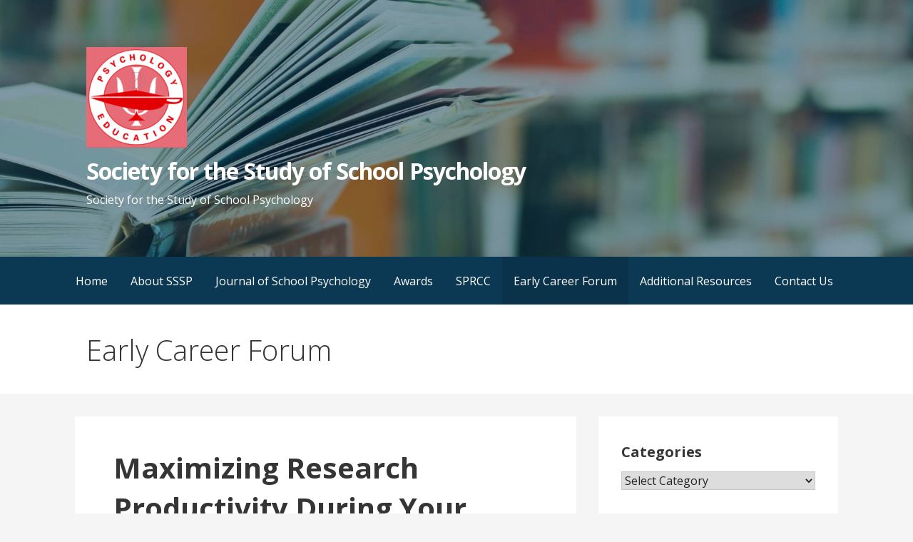

--- FILE ---
content_type: text/html; charset=UTF-8
request_url: https://www.sssp-research.org/maximizing-research-productivity-during-your-first-year-in-academia/
body_size: 11561
content:
<!DOCTYPE html>

<html lang="en">

<head>

	<meta charset="UTF-8">

	<meta name="viewport" content="width=device-width, initial-scale=1">

	<link rel="profile" href="http://gmpg.org/xfn/11">

	<link rel="pingback" href="https://www.sssp-research.org/xmlrpc.php">

	<title>Maximizing Research Productivity During Your First Year in Academia &#8211; Society for the Study of School Psychology</title>
<meta name='robots' content='max-image-preview:large' />
<link rel='dns-prefetch' href='//fonts.googleapis.com' />
<link rel="alternate" type="application/rss+xml" title="Society for the Study of School Psychology &raquo; Feed" href="https://www.sssp-research.org/feed/" />
<link rel="alternate" type="application/rss+xml" title="Society for the Study of School Psychology &raquo; Comments Feed" href="https://www.sssp-research.org/comments/feed/" />
<link rel="alternate" type="application/rss+xml" title="Society for the Study of School Psychology &raquo; Maximizing Research Productivity During Your First Year in Academia Comments Feed" href="https://www.sssp-research.org/maximizing-research-productivity-during-your-first-year-in-academia/feed/" />
<script type="text/javascript">
window._wpemojiSettings = {"baseUrl":"https:\/\/s.w.org\/images\/core\/emoji\/14.0.0\/72x72\/","ext":".png","svgUrl":"https:\/\/s.w.org\/images\/core\/emoji\/14.0.0\/svg\/","svgExt":".svg","source":{"concatemoji":"https:\/\/www.sssp-research.org\/wp-includes\/js\/wp-emoji-release.min.js?ver=6.2.8"}};
/*! This file is auto-generated */
!function(e,a,t){var n,r,o,i=a.createElement("canvas"),p=i.getContext&&i.getContext("2d");function s(e,t){p.clearRect(0,0,i.width,i.height),p.fillText(e,0,0);e=i.toDataURL();return p.clearRect(0,0,i.width,i.height),p.fillText(t,0,0),e===i.toDataURL()}function c(e){var t=a.createElement("script");t.src=e,t.defer=t.type="text/javascript",a.getElementsByTagName("head")[0].appendChild(t)}for(o=Array("flag","emoji"),t.supports={everything:!0,everythingExceptFlag:!0},r=0;r<o.length;r++)t.supports[o[r]]=function(e){if(p&&p.fillText)switch(p.textBaseline="top",p.font="600 32px Arial",e){case"flag":return s("\ud83c\udff3\ufe0f\u200d\u26a7\ufe0f","\ud83c\udff3\ufe0f\u200b\u26a7\ufe0f")?!1:!s("\ud83c\uddfa\ud83c\uddf3","\ud83c\uddfa\u200b\ud83c\uddf3")&&!s("\ud83c\udff4\udb40\udc67\udb40\udc62\udb40\udc65\udb40\udc6e\udb40\udc67\udb40\udc7f","\ud83c\udff4\u200b\udb40\udc67\u200b\udb40\udc62\u200b\udb40\udc65\u200b\udb40\udc6e\u200b\udb40\udc67\u200b\udb40\udc7f");case"emoji":return!s("\ud83e\udef1\ud83c\udffb\u200d\ud83e\udef2\ud83c\udfff","\ud83e\udef1\ud83c\udffb\u200b\ud83e\udef2\ud83c\udfff")}return!1}(o[r]),t.supports.everything=t.supports.everything&&t.supports[o[r]],"flag"!==o[r]&&(t.supports.everythingExceptFlag=t.supports.everythingExceptFlag&&t.supports[o[r]]);t.supports.everythingExceptFlag=t.supports.everythingExceptFlag&&!t.supports.flag,t.DOMReady=!1,t.readyCallback=function(){t.DOMReady=!0},t.supports.everything||(n=function(){t.readyCallback()},a.addEventListener?(a.addEventListener("DOMContentLoaded",n,!1),e.addEventListener("load",n,!1)):(e.attachEvent("onload",n),a.attachEvent("onreadystatechange",function(){"complete"===a.readyState&&t.readyCallback()})),(e=t.source||{}).concatemoji?c(e.concatemoji):e.wpemoji&&e.twemoji&&(c(e.twemoji),c(e.wpemoji)))}(window,document,window._wpemojiSettings);
</script>
<style type="text/css">
img.wp-smiley,
img.emoji {
	display: inline !important;
	border: none !important;
	box-shadow: none !important;
	height: 1em !important;
	width: 1em !important;
	margin: 0 0.07em !important;
	vertical-align: -0.1em !important;
	background: none !important;
	padding: 0 !important;
}
</style>
	<link rel='stylesheet' id='wp-block-library-css' href='https://www.sssp-research.org/wp-includes/css/dist/block-library/style.min.css?ver=6.2.8' type='text/css' media='all' />
<style id='wp-block-library-theme-inline-css' type='text/css'>
.wp-block-audio figcaption{color:#555;font-size:13px;text-align:center}.is-dark-theme .wp-block-audio figcaption{color:hsla(0,0%,100%,.65)}.wp-block-audio{margin:0 0 1em}.wp-block-code{border:1px solid #ccc;border-radius:4px;font-family:Menlo,Consolas,monaco,monospace;padding:.8em 1em}.wp-block-embed figcaption{color:#555;font-size:13px;text-align:center}.is-dark-theme .wp-block-embed figcaption{color:hsla(0,0%,100%,.65)}.wp-block-embed{margin:0 0 1em}.blocks-gallery-caption{color:#555;font-size:13px;text-align:center}.is-dark-theme .blocks-gallery-caption{color:hsla(0,0%,100%,.65)}.wp-block-image figcaption{color:#555;font-size:13px;text-align:center}.is-dark-theme .wp-block-image figcaption{color:hsla(0,0%,100%,.65)}.wp-block-image{margin:0 0 1em}.wp-block-pullquote{border-bottom:4px solid;border-top:4px solid;color:currentColor;margin-bottom:1.75em}.wp-block-pullquote cite,.wp-block-pullquote footer,.wp-block-pullquote__citation{color:currentColor;font-size:.8125em;font-style:normal;text-transform:uppercase}.wp-block-quote{border-left:.25em solid;margin:0 0 1.75em;padding-left:1em}.wp-block-quote cite,.wp-block-quote footer{color:currentColor;font-size:.8125em;font-style:normal;position:relative}.wp-block-quote.has-text-align-right{border-left:none;border-right:.25em solid;padding-left:0;padding-right:1em}.wp-block-quote.has-text-align-center{border:none;padding-left:0}.wp-block-quote.is-large,.wp-block-quote.is-style-large,.wp-block-quote.is-style-plain{border:none}.wp-block-search .wp-block-search__label{font-weight:700}.wp-block-search__button{border:1px solid #ccc;padding:.375em .625em}:where(.wp-block-group.has-background){padding:1.25em 2.375em}.wp-block-separator.has-css-opacity{opacity:.4}.wp-block-separator{border:none;border-bottom:2px solid;margin-left:auto;margin-right:auto}.wp-block-separator.has-alpha-channel-opacity{opacity:1}.wp-block-separator:not(.is-style-wide):not(.is-style-dots){width:100px}.wp-block-separator.has-background:not(.is-style-dots){border-bottom:none;height:1px}.wp-block-separator.has-background:not(.is-style-wide):not(.is-style-dots){height:2px}.wp-block-table{margin:0 0 1em}.wp-block-table td,.wp-block-table th{word-break:normal}.wp-block-table figcaption{color:#555;font-size:13px;text-align:center}.is-dark-theme .wp-block-table figcaption{color:hsla(0,0%,100%,.65)}.wp-block-video figcaption{color:#555;font-size:13px;text-align:center}.is-dark-theme .wp-block-video figcaption{color:hsla(0,0%,100%,.65)}.wp-block-video{margin:0 0 1em}.wp-block-template-part.has-background{margin-bottom:0;margin-top:0;padding:1.25em 2.375em}
</style>
<link rel='stylesheet' id='classic-theme-styles-css' href='https://www.sssp-research.org/wp-includes/css/classic-themes.min.css?ver=6.2.8' type='text/css' media='all' />
<style id='global-styles-inline-css' type='text/css'>
body{--wp--preset--color--black: #000000;--wp--preset--color--cyan-bluish-gray: #abb8c3;--wp--preset--color--white: #ffffff;--wp--preset--color--pale-pink: #f78da7;--wp--preset--color--vivid-red: #cf2e2e;--wp--preset--color--luminous-vivid-orange: #ff6900;--wp--preset--color--luminous-vivid-amber: #fcb900;--wp--preset--color--light-green-cyan: #7bdcb5;--wp--preset--color--vivid-green-cyan: #00d084;--wp--preset--color--pale-cyan-blue: #8ed1fc;--wp--preset--color--vivid-cyan-blue: #0693e3;--wp--preset--color--vivid-purple: #9b51e0;--wp--preset--gradient--vivid-cyan-blue-to-vivid-purple: linear-gradient(135deg,rgba(6,147,227,1) 0%,rgb(155,81,224) 100%);--wp--preset--gradient--light-green-cyan-to-vivid-green-cyan: linear-gradient(135deg,rgb(122,220,180) 0%,rgb(0,208,130) 100%);--wp--preset--gradient--luminous-vivid-amber-to-luminous-vivid-orange: linear-gradient(135deg,rgba(252,185,0,1) 0%,rgba(255,105,0,1) 100%);--wp--preset--gradient--luminous-vivid-orange-to-vivid-red: linear-gradient(135deg,rgba(255,105,0,1) 0%,rgb(207,46,46) 100%);--wp--preset--gradient--very-light-gray-to-cyan-bluish-gray: linear-gradient(135deg,rgb(238,238,238) 0%,rgb(169,184,195) 100%);--wp--preset--gradient--cool-to-warm-spectrum: linear-gradient(135deg,rgb(74,234,220) 0%,rgb(151,120,209) 20%,rgb(207,42,186) 40%,rgb(238,44,130) 60%,rgb(251,105,98) 80%,rgb(254,248,76) 100%);--wp--preset--gradient--blush-light-purple: linear-gradient(135deg,rgb(255,206,236) 0%,rgb(152,150,240) 100%);--wp--preset--gradient--blush-bordeaux: linear-gradient(135deg,rgb(254,205,165) 0%,rgb(254,45,45) 50%,rgb(107,0,62) 100%);--wp--preset--gradient--luminous-dusk: linear-gradient(135deg,rgb(255,203,112) 0%,rgb(199,81,192) 50%,rgb(65,88,208) 100%);--wp--preset--gradient--pale-ocean: linear-gradient(135deg,rgb(255,245,203) 0%,rgb(182,227,212) 50%,rgb(51,167,181) 100%);--wp--preset--gradient--electric-grass: linear-gradient(135deg,rgb(202,248,128) 0%,rgb(113,206,126) 100%);--wp--preset--gradient--midnight: linear-gradient(135deg,rgb(2,3,129) 0%,rgb(40,116,252) 100%);--wp--preset--duotone--dark-grayscale: url('#wp-duotone-dark-grayscale');--wp--preset--duotone--grayscale: url('#wp-duotone-grayscale');--wp--preset--duotone--purple-yellow: url('#wp-duotone-purple-yellow');--wp--preset--duotone--blue-red: url('#wp-duotone-blue-red');--wp--preset--duotone--midnight: url('#wp-duotone-midnight');--wp--preset--duotone--magenta-yellow: url('#wp-duotone-magenta-yellow');--wp--preset--duotone--purple-green: url('#wp-duotone-purple-green');--wp--preset--duotone--blue-orange: url('#wp-duotone-blue-orange');--wp--preset--font-size--small: 13px;--wp--preset--font-size--medium: 20px;--wp--preset--font-size--large: 36px;--wp--preset--font-size--x-large: 42px;--wp--preset--spacing--20: 0.44rem;--wp--preset--spacing--30: 0.67rem;--wp--preset--spacing--40: 1rem;--wp--preset--spacing--50: 1.5rem;--wp--preset--spacing--60: 2.25rem;--wp--preset--spacing--70: 3.38rem;--wp--preset--spacing--80: 5.06rem;--wp--preset--shadow--natural: 6px 6px 9px rgba(0, 0, 0, 0.2);--wp--preset--shadow--deep: 12px 12px 50px rgba(0, 0, 0, 0.4);--wp--preset--shadow--sharp: 6px 6px 0px rgba(0, 0, 0, 0.2);--wp--preset--shadow--outlined: 6px 6px 0px -3px rgba(255, 255, 255, 1), 6px 6px rgba(0, 0, 0, 1);--wp--preset--shadow--crisp: 6px 6px 0px rgba(0, 0, 0, 1);}:where(.is-layout-flex){gap: 0.5em;}body .is-layout-flow > .alignleft{float: left;margin-inline-start: 0;margin-inline-end: 2em;}body .is-layout-flow > .alignright{float: right;margin-inline-start: 2em;margin-inline-end: 0;}body .is-layout-flow > .aligncenter{margin-left: auto !important;margin-right: auto !important;}body .is-layout-constrained > .alignleft{float: left;margin-inline-start: 0;margin-inline-end: 2em;}body .is-layout-constrained > .alignright{float: right;margin-inline-start: 2em;margin-inline-end: 0;}body .is-layout-constrained > .aligncenter{margin-left: auto !important;margin-right: auto !important;}body .is-layout-constrained > :where(:not(.alignleft):not(.alignright):not(.alignfull)){max-width: var(--wp--style--global--content-size);margin-left: auto !important;margin-right: auto !important;}body .is-layout-constrained > .alignwide{max-width: var(--wp--style--global--wide-size);}body .is-layout-flex{display: flex;}body .is-layout-flex{flex-wrap: wrap;align-items: center;}body .is-layout-flex > *{margin: 0;}:where(.wp-block-columns.is-layout-flex){gap: 2em;}.has-black-color{color: var(--wp--preset--color--black) !important;}.has-cyan-bluish-gray-color{color: var(--wp--preset--color--cyan-bluish-gray) !important;}.has-white-color{color: var(--wp--preset--color--white) !important;}.has-pale-pink-color{color: var(--wp--preset--color--pale-pink) !important;}.has-vivid-red-color{color: var(--wp--preset--color--vivid-red) !important;}.has-luminous-vivid-orange-color{color: var(--wp--preset--color--luminous-vivid-orange) !important;}.has-luminous-vivid-amber-color{color: var(--wp--preset--color--luminous-vivid-amber) !important;}.has-light-green-cyan-color{color: var(--wp--preset--color--light-green-cyan) !important;}.has-vivid-green-cyan-color{color: var(--wp--preset--color--vivid-green-cyan) !important;}.has-pale-cyan-blue-color{color: var(--wp--preset--color--pale-cyan-blue) !important;}.has-vivid-cyan-blue-color{color: var(--wp--preset--color--vivid-cyan-blue) !important;}.has-vivid-purple-color{color: var(--wp--preset--color--vivid-purple) !important;}.has-black-background-color{background-color: var(--wp--preset--color--black) !important;}.has-cyan-bluish-gray-background-color{background-color: var(--wp--preset--color--cyan-bluish-gray) !important;}.has-white-background-color{background-color: var(--wp--preset--color--white) !important;}.has-pale-pink-background-color{background-color: var(--wp--preset--color--pale-pink) !important;}.has-vivid-red-background-color{background-color: var(--wp--preset--color--vivid-red) !important;}.has-luminous-vivid-orange-background-color{background-color: var(--wp--preset--color--luminous-vivid-orange) !important;}.has-luminous-vivid-amber-background-color{background-color: var(--wp--preset--color--luminous-vivid-amber) !important;}.has-light-green-cyan-background-color{background-color: var(--wp--preset--color--light-green-cyan) !important;}.has-vivid-green-cyan-background-color{background-color: var(--wp--preset--color--vivid-green-cyan) !important;}.has-pale-cyan-blue-background-color{background-color: var(--wp--preset--color--pale-cyan-blue) !important;}.has-vivid-cyan-blue-background-color{background-color: var(--wp--preset--color--vivid-cyan-blue) !important;}.has-vivid-purple-background-color{background-color: var(--wp--preset--color--vivid-purple) !important;}.has-black-border-color{border-color: var(--wp--preset--color--black) !important;}.has-cyan-bluish-gray-border-color{border-color: var(--wp--preset--color--cyan-bluish-gray) !important;}.has-white-border-color{border-color: var(--wp--preset--color--white) !important;}.has-pale-pink-border-color{border-color: var(--wp--preset--color--pale-pink) !important;}.has-vivid-red-border-color{border-color: var(--wp--preset--color--vivid-red) !important;}.has-luminous-vivid-orange-border-color{border-color: var(--wp--preset--color--luminous-vivid-orange) !important;}.has-luminous-vivid-amber-border-color{border-color: var(--wp--preset--color--luminous-vivid-amber) !important;}.has-light-green-cyan-border-color{border-color: var(--wp--preset--color--light-green-cyan) !important;}.has-vivid-green-cyan-border-color{border-color: var(--wp--preset--color--vivid-green-cyan) !important;}.has-pale-cyan-blue-border-color{border-color: var(--wp--preset--color--pale-cyan-blue) !important;}.has-vivid-cyan-blue-border-color{border-color: var(--wp--preset--color--vivid-cyan-blue) !important;}.has-vivid-purple-border-color{border-color: var(--wp--preset--color--vivid-purple) !important;}.has-vivid-cyan-blue-to-vivid-purple-gradient-background{background: var(--wp--preset--gradient--vivid-cyan-blue-to-vivid-purple) !important;}.has-light-green-cyan-to-vivid-green-cyan-gradient-background{background: var(--wp--preset--gradient--light-green-cyan-to-vivid-green-cyan) !important;}.has-luminous-vivid-amber-to-luminous-vivid-orange-gradient-background{background: var(--wp--preset--gradient--luminous-vivid-amber-to-luminous-vivid-orange) !important;}.has-luminous-vivid-orange-to-vivid-red-gradient-background{background: var(--wp--preset--gradient--luminous-vivid-orange-to-vivid-red) !important;}.has-very-light-gray-to-cyan-bluish-gray-gradient-background{background: var(--wp--preset--gradient--very-light-gray-to-cyan-bluish-gray) !important;}.has-cool-to-warm-spectrum-gradient-background{background: var(--wp--preset--gradient--cool-to-warm-spectrum) !important;}.has-blush-light-purple-gradient-background{background: var(--wp--preset--gradient--blush-light-purple) !important;}.has-blush-bordeaux-gradient-background{background: var(--wp--preset--gradient--blush-bordeaux) !important;}.has-luminous-dusk-gradient-background{background: var(--wp--preset--gradient--luminous-dusk) !important;}.has-pale-ocean-gradient-background{background: var(--wp--preset--gradient--pale-ocean) !important;}.has-electric-grass-gradient-background{background: var(--wp--preset--gradient--electric-grass) !important;}.has-midnight-gradient-background{background: var(--wp--preset--gradient--midnight) !important;}.has-small-font-size{font-size: var(--wp--preset--font-size--small) !important;}.has-medium-font-size{font-size: var(--wp--preset--font-size--medium) !important;}.has-large-font-size{font-size: var(--wp--preset--font-size--large) !important;}.has-x-large-font-size{font-size: var(--wp--preset--font-size--x-large) !important;}
.wp-block-navigation a:where(:not(.wp-element-button)){color: inherit;}
:where(.wp-block-columns.is-layout-flex){gap: 2em;}
.wp-block-pullquote{font-size: 1.5em;line-height: 1.6;}
</style>
<link rel='stylesheet' id='wordpress-popular-posts-css-css' href='https://www.sssp-research.org/wp-content/plugins/wordpress-popular-posts/public/css/wpp.css?ver=4.2.0' type='text/css' media='all' />
<link rel='stylesheet' id='primer-css' href='https://www.sssp-research.org/wp-content/themes/primer/style.css?ver=6.2.8' type='text/css' media='all' />
<style id='primer-inline-css' type='text/css'>
.site-header{background-image:url(https://www.sssp-research.org/wp-content/uploads/2018/08/cropped-qtq50-5jm6pr-1.jpeg);}
.site-title a,.site-title a:visited{color:#ffffff;}.site-title a:hover,.site-title a:visited:hover{color:rgba(255, 255, 255, 0.8);}
.site-description{color:#ffffff;}
.hero,.hero .widget h1,.hero .widget h2,.hero .widget h3,.hero .widget h4,.hero .widget h5,.hero .widget h6,.hero .widget p,.hero .widget blockquote,.hero .widget cite,.hero .widget table,.hero .widget ul,.hero .widget ol,.hero .widget li,.hero .widget dd,.hero .widget dt,.hero .widget address,.hero .widget code,.hero .widget pre,.hero .widget .widget-title,.hero .page-header h1{color:#ffffff;}
.main-navigation ul li a,.main-navigation ul li a:visited,.main-navigation ul li a:hover,.main-navigation ul li a:focus,.main-navigation ul li a:visited:hover{color:#ffffff;}.main-navigation .sub-menu .menu-item-has-children > a::after{border-right-color:#ffffff;border-left-color:#ffffff;}.menu-toggle div{background-color:#ffffff;}.main-navigation ul li a:hover,.main-navigation ul li a:focus{color:rgba(255, 255, 255, 0.8);}
h1,h2,h3,h4,h5,h6,label,legend,table th,dl dt,.entry-title,.entry-title a,.entry-title a:visited,.widget-title{color:#353535;}.entry-title a:hover,.entry-title a:visited:hover,.entry-title a:focus,.entry-title a:visited:focus,.entry-title a:active,.entry-title a:visited:active{color:rgba(53, 53, 53, 0.8);}
body,input,select,textarea,input[type="text"]:focus,input[type="email"]:focus,input[type="url"]:focus,input[type="password"]:focus,input[type="search"]:focus,input[type="number"]:focus,input[type="tel"]:focus,input[type="range"]:focus,input[type="date"]:focus,input[type="month"]:focus,input[type="week"]:focus,input[type="time"]:focus,input[type="datetime"]:focus,input[type="datetime-local"]:focus,input[type="color"]:focus,textarea:focus,.navigation.pagination .paging-nav-text{color:#252525;}.fl-callout-text,.fl-rich-text{color:#252525;}hr{background-color:rgba(37, 37, 37, 0.1);border-color:rgba(37, 37, 37, 0.1);}input[type="text"],input[type="email"],input[type="url"],input[type="password"],input[type="search"],input[type="number"],input[type="tel"],input[type="range"],input[type="date"],input[type="month"],input[type="week"],input[type="time"],input[type="datetime"],input[type="datetime-local"],input[type="color"],textarea,.select2-container .select2-choice{color:rgba(37, 37, 37, 0.5);border-color:rgba(37, 37, 37, 0.1);}select,fieldset,blockquote,pre,code,abbr,acronym,.hentry table th,.hentry table td{border-color:rgba(37, 37, 37, 0.1);}.hentry table tr:hover td{background-color:rgba(37, 37, 37, 0.05);}
blockquote,.entry-meta,.entry-footer,.comment-meta .says,.logged-in-as{color:#686868;}
.site-footer .widget-title,.site-footer h1,.site-footer h2,.site-footer h3,.site-footer h4,.site-footer h5,.site-footer h6{color:#353535;}
.site-footer .widget,.site-footer .widget form label{color:#252525;}
.footer-menu ul li a,.footer-menu ul li a:visited{color:#686868;}.site-info-wrapper .social-menu a{background-color:#686868;}.footer-menu ul li a:hover,.footer-menu ul li a:visited:hover{color:rgba(104, 104, 104, 0.8);}
.site-info-wrapper .site-info-text{color:#686868;}
a,a:visited,.entry-title a:hover,.entry-title a:visited:hover{color:#ff6663;}.navigation.pagination .nav-links .page-numbers.current,.social-menu a:hover{background-color:#ff6663;}a:hover,a:visited:hover,a:focus,a:visited:focus,a:active,a:visited:active{color:rgba(255, 102, 99, 0.8);}.comment-list li.bypostauthor{border-color:rgba(255, 102, 99, 0.2);}
button,a.button,a.button:visited,input[type="button"],input[type="reset"],input[type="submit"],.site-info-wrapper .social-menu a:hover{background-color:#ff6663;border-color:#ff6663;}a.fl-button,a.fl-button:visited,.content-area .fl-builder-content a.fl-button,.content-area .fl-builder-content a.fl-button:visited{background-color:#ff6663;border-color:#ff6663;}button:hover,button:active,button:focus,a.button:hover,a.button:active,a.button:focus,a.button:visited:hover,a.button:visited:active,a.button:visited:focus,input[type="button"]:hover,input[type="button"]:active,input[type="button"]:focus,input[type="reset"]:hover,input[type="reset"]:active,input[type="reset"]:focus,input[type="submit"]:hover,input[type="submit"]:active,input[type="submit"]:focus{background-color:rgba(255, 102, 99, 0.8);border-color:rgba(255, 102, 99, 0.8);}a.fl-button:hover,a.fl-button:active,a.fl-button:focus,a.fl-button:visited:hover,a.fl-button:visited:active,a.fl-button:visited:focus,.content-area .fl-builder-content a.fl-button:hover,.content-area .fl-builder-content a.fl-button:active,.content-area .fl-builder-content a.fl-button:focus,.content-area .fl-builder-content a.fl-button:visited:hover,.content-area .fl-builder-content a.fl-button:visited:active,.content-area .fl-builder-content a.fl-button:visited:focus{background-color:rgba(255, 102, 99, 0.8);border-color:rgba(255, 102, 99, 0.8);}
button,button:hover,button:active,button:focus,a.button,a.button:hover,a.button:active,a.button:focus,a.button:visited,a.button:visited:hover,a.button:visited:active,a.button:visited:focus,input[type="button"],input[type="button"]:hover,input[type="button"]:active,input[type="button"]:focus,input[type="reset"],input[type="reset"]:hover,input[type="reset"]:active,input[type="reset"]:focus,input[type="submit"],input[type="submit"]:hover,input[type="submit"]:active,input[type="submit"]:focus{color:#ffffff;}a.fl-button
				a.fl-button:hover,a.fl-button:active,a.fl-button:focus,a.fl-button:visited,a.fl-button:visited:hover,a.fl-button:visited:active,a.fl-button:visited:focus,.content-area .fl-builder-content a.fl-button,.content-area .fl-builder-content a.fl-button *,.content-area .fl-builder-content a.fl-button:visited,.content-area .fl-builder-content a.fl-button:visited *{color:#ffffff;}
body{background-color:#f5f5f5;}.navigation.pagination .nav-links .page-numbers.current{color:#f5f5f5;}
.hentry,.comments-area,.widget,#page > .page-title-container{background-color:#ffffff;}
.site-header{background-color:#0b3954;}.site-header{-webkit-box-shadow:inset 0 0 0 9999em;-moz-box-shadow:inset 0 0 0 9999em;box-shadow:inset 0 0 0 9999em;color:rgba(11, 57, 84, 0.50);}
.main-navigation-container,.main-navigation.open,.main-navigation ul ul,.main-navigation .sub-menu{background-color:#0b3954;}
.site-footer{background-color:#0b3954;}
.site-footer .widget{background-color:#ffffff;}
.site-info-wrapper{background-color:#f5f5f5;}.site-info-wrapper .social-menu a,.site-info-wrapper .social-menu a:visited,.site-info-wrapper .social-menu a:hover,.site-info-wrapper .social-menu a:visited:hover{color:#f5f5f5;}
</style>
<link rel='stylesheet' id='tablepress-default-css' href='https://www.sssp-research.org/wp-content/plugins/tablepress/css/build/default.css?ver=2.1.7' type='text/css' media='all' />
<link rel='stylesheet' id='primer-fonts-css' href='//fonts.googleapis.com/css?family=Open+Sans%3A300%2C400%2C700&#038;subset=latin&#038;ver=6.2.8' type='text/css' media='all' />
<style id='primer-fonts-inline-css' type='text/css'>
.site-title{font-family:"Open Sans", sans-serif;}
.main-navigation ul li a,.main-navigation ul li a:visited,button,a.button,a.fl-button,input[type="button"],input[type="reset"],input[type="submit"]{font-family:"Open Sans", sans-serif;}
h1,h2,h3,h4,h5,h6,label,legend,table th,dl dt,.entry-title,.widget-title{font-family:"Open Sans", sans-serif;}
body,p,ol li,ul li,dl dd,.fl-callout-text{font-family:"Open Sans", sans-serif;}
blockquote,.entry-meta,.entry-footer,.comment-list li .comment-meta .says,.comment-list li .comment-metadata,.comment-reply-link,#respond .logged-in-as{font-family:"Open Sans", sans-serif;}
</style>
<script type='text/javascript' id='wpp-js-js-extra'>
/* <![CDATA[ */
var wpp_params = {"sampling_active":"0","sampling_rate":"100","ajax_url":"https:\/\/www.sssp-research.org\/wp-json\/wordpress-popular-posts\/v1\/popular-posts\/","ID":"2032","token":"959be1be67","debug":""};
/* ]]> */
</script>
<script type='text/javascript' src='https://www.sssp-research.org/wp-content/plugins/wordpress-popular-posts/public/js/wpp-4.2.0.min.js?ver=4.2.0' id='wpp-js-js'></script>
<script type='text/javascript' src='https://www.sssp-research.org/wp-includes/js/jquery/jquery.min.js?ver=3.6.4' id='jquery-core-js'></script>
<script type='text/javascript' src='https://www.sssp-research.org/wp-includes/js/jquery/jquery-migrate.min.js?ver=3.4.0' id='jquery-migrate-js'></script>
<link rel="https://api.w.org/" href="https://www.sssp-research.org/wp-json/" /><link rel="alternate" type="application/json" href="https://www.sssp-research.org/wp-json/wp/v2/posts/2032" /><link rel="EditURI" type="application/rsd+xml" title="RSD" href="https://www.sssp-research.org/xmlrpc.php?rsd" />
<link rel="wlwmanifest" type="application/wlwmanifest+xml" href="https://www.sssp-research.org/wp-includes/wlwmanifest.xml" />
<meta name="generator" content="WordPress 6.2.8" />
<link rel="canonical" href="https://www.sssp-research.org/maximizing-research-productivity-during-your-first-year-in-academia/" />
<link rel='shortlink' href='https://www.sssp-research.org/?p=2032' />
<link rel="alternate" type="application/json+oembed" href="https://www.sssp-research.org/wp-json/oembed/1.0/embed?url=https%3A%2F%2Fwww.sssp-research.org%2Fmaximizing-research-productivity-during-your-first-year-in-academia%2F" />
<link rel="alternate" type="text/xml+oembed" href="https://www.sssp-research.org/wp-json/oembed/1.0/embed?url=https%3A%2F%2Fwww.sssp-research.org%2Fmaximizing-research-productivity-during-your-first-year-in-academia%2F&#038;format=xml" />
<style type='text/css'>
.site-title a,.site-title a:visited{color:ffffff;}
</style><link rel="icon" href="https://www.sssp-research.org/wp-content/uploads/2018/10/cropped-SSSPLogo-e1539623272257-1-32x32.png" sizes="32x32" />
<link rel="icon" href="https://www.sssp-research.org/wp-content/uploads/2018/10/cropped-SSSPLogo-e1539623272257-1-192x192.png" sizes="192x192" />
<link rel="apple-touch-icon" href="https://www.sssp-research.org/wp-content/uploads/2018/10/cropped-SSSPLogo-e1539623272257-1-180x180.png" />
<meta name="msapplication-TileImage" content="https://www.sssp-research.org/wp-content/uploads/2018/10/cropped-SSSPLogo-e1539623272257-1-270x270.png" />

</head>

<body class="post-template-default single single-post postid-2032 single-format-standard wp-custom-logo group-blog custom-header-image layout-two-column-default">

	
	<div id="page" class="hfeed site">

		<a class="skip-link screen-reader-text" href="#content">Skip to content</a>

		
		<header id="masthead" class="site-header" role="banner">

			
			<div class="site-header-wrapper">

				
<div class="site-title-wrapper">

	<a href="https://www.sssp-research.org/" class="custom-logo-link" rel="home"><img width="141" height="141" src="https://www.sssp-research.org/wp-content/uploads/2018/10/SSSPLogo-e1539623483199.png" class="custom-logo" alt="Society for the Study of School Psychology" decoding="async" /></a>
	<div class="site-title"><a href="https://www.sssp-research.org/" rel="home">Society for the Study of School Psychology</a></div>
	<div class="site-description">Society for the Study of School Psychology</div>
</div><!-- .site-title-wrapper -->

<div class="hero">

	
	<div class="hero-inner">

		
	</div>

</div>

			</div><!-- .site-header-wrapper -->

			
		</header><!-- #masthead -->

		
<div class="main-navigation-container">

	
<div class="menu-toggle" id="menu-toggle">
	<div></div>
	<div></div>
	<div></div>
</div><!-- #menu-toggle -->

	<nav id="site-navigation" class="main-navigation">

		<div class="menu-primary-menu-container"><ul id="menu-primary-menu" class="menu"><li id="menu-item-170" class="menu-item menu-item-type-post_type menu-item-object-page menu-item-home menu-item-170"><a href="https://www.sssp-research.org/">Home</a></li>
<li id="menu-item-172" class="menu-item menu-item-type-post_type menu-item-object-page menu-item-has-children menu-item-172"><a href="https://www.sssp-research.org/about/">About SSSP</a>
<a class="expand" href="#"></a>
<ul class="sub-menu">
	<li id="menu-item-778" class="menu-item menu-item-type-post_type menu-item-object-page menu-item-778"><a href="https://www.sssp-research.org/current-board/">Current Board</a></li>
	<li id="menu-item-352" class="menu-item menu-item-type-post_type menu-item-object-page menu-item-352"><a href="https://www.sssp-research.org/membership/">Membership</a></li>
</ul>
</li>
<li id="menu-item-340" class="menu-item menu-item-type-post_type menu-item-object-page menu-item-has-children menu-item-340"><a href="https://www.sssp-research.org/jsp/">Journal of School Psychology</a>
<a class="expand" href="#"></a>
<ul class="sub-menu">
	<li id="menu-item-351" class="menu-item menu-item-type-post_type menu-item-object-page menu-item-351"><a href="https://www.sssp-research.org/article-of-the-year/">Article of the Year</a></li>
	<li id="menu-item-350" class="menu-item menu-item-type-post_type menu-item-object-page menu-item-350"><a href="https://www.sssp-research.org/reviewer-of-the-year/">Reviewer of the Year</a></li>
</ul>
</li>
<li id="menu-item-339" class="menu-item menu-item-type-post_type menu-item-object-page menu-item-has-children menu-item-339"><a href="https://www.sssp-research.org/awards/">Awards</a>
<a class="expand" href="#"></a>
<ul class="sub-menu">
	<li id="menu-item-346" class="menu-item menu-item-type-post_type menu-item-object-page menu-item-346"><a href="https://www.sssp-research.org/dissertation-grant/">Dissertation Grant</a></li>
	<li id="menu-item-1690" class="menu-item menu-item-type-post_type menu-item-object-page menu-item-1690"><a href="https://www.sssp-research.org/dei-dissertation-grant/">Diversity Equity and Inclusion Dissertation Grant Award</a></li>
	<li id="menu-item-1659" class="menu-item menu-item-type-post_type menu-item-object-page menu-item-1659"><a href="https://www.sssp-research.org/dissertation-grant-copy/">Diversity Equity and Inclusion Research Award</a></li>
	<li id="menu-item-347" class="menu-item menu-item-type-post_type menu-item-object-page menu-item-347"><a href="https://www.sssp-research.org/early-career-research/">Early Career Research</a></li>
	<li id="menu-item-345" class="menu-item menu-item-type-post_type menu-item-object-page menu-item-345"><a href="https://www.sssp-research.org/shapiro-mcsri/">Shapiro MCSRI</a></li>
	<li id="menu-item-344" class="menu-item menu-item-type-post_type menu-item-object-page menu-item-344"><a href="https://www.sssp-research.org/international-research/">International Research</a></li>
</ul>
</li>
<li id="menu-item-342" class="menu-item menu-item-type-post_type menu-item-object-page menu-item-342"><a href="https://www.sssp-research.org/sprcc/">SPRCC</a></li>
<li id="menu-item-166" class="menu-item menu-item-type-post_type menu-item-object-page current_page_parent menu-item-has-children menu-item-166"><a href="https://www.sssp-research.org/?page_id=164">Early Career Forum</a>
<a class="expand" href="#"></a>
<ul class="sub-menu">
	<li id="menu-item-856" class="menu-item menu-item-type-post_type menu-item-object-page menu-item-856"><a href="https://www.sssp-research.org/about-the-early-career-forum/">About the Early Career Forum</a></li>
	<li id="menu-item-855" class="menu-item menu-item-type-post_type menu-item-object-page menu-item-855"><a href="https://www.sssp-research.org/ecf-resources/">ECF Resources</a></li>
</ul>
</li>
<li id="menu-item-343" class="menu-item menu-item-type-post_type menu-item-object-page menu-item-343"><a href="https://www.sssp-research.org/additional-resources/">Additional Resources</a></li>
<li id="menu-item-171" class="menu-item menu-item-type-post_type menu-item-object-page menu-item-171"><a href="https://www.sssp-research.org/contact/">Contact Us</a></li>
</ul></div>
	</nav><!-- #site-navigation -->

	
</div>

<div class="page-title-container">

	<header class="page-header">

		<h2 class="page-title">Early Career Forum</h2>
	</header><!-- .entry-header -->

</div><!-- .page-title-container -->

		<div id="content" class="site-content">

<div id="primary" class="content-area">

	<main id="main" class="site-main" role="main">

	
		
<article id="post-2032" class="post-2032 post type-post status-publish format-standard hentry category-publishing category-research">

	
	
	
<header class="entry-header">

	<div class="entry-header-row">

		<div class="entry-header-column">

			
			
				<h1 class="entry-title"><strong>Maximizing Research Productivity During Your First Year in Academia</strong></h1>

			
			
		</div><!-- .entry-header-column -->

	</div><!-- .entry-header-row -->

</header><!-- .entry-header -->

	
<div class="entry-meta">

	
		<span class="posted-date">March 29, 2024</span>

	
	<span class="posted-author"><a href="https://www.sssp-research.org/author/ecf-editor/" title="Posts by ECF Editor" rel="author">ECF Editor</a></span>

	
		<span class="comments-number">

			<a href="https://www.sssp-research.org/maximizing-research-productivity-during-your-first-year-in-academia/#respond" class="comments-link" >Leave a comment</a>
		</span>

	
</div><!-- .entry-meta -->

	
		
<div class="entry-content">

	
<p><a href="https://jlpreast.people.ua.edu/" target="_blank" rel="noreferrer noopener">June L. Preast, The University of Alabama</a></p>



<p>Starting your first year in academia can feel exciting and new, but it can also be overwhelming and intimidating. You now get paid to work on your research and write papers (!!!), but getting started can sometimes be difficult. Building research relationships with schools or partners in the community can take time, and <a href="https://www.sssp-research.org/developing-research-partnerships-as-an-early-career-scholar/" target="_blank" rel="noreferrer noopener">you might not know how to go about establishing such relationships</a>. Or maybe you’re not quite sure what to do next now that you’ve submitted your dissertation to your graduate institution. Below, we provide some tips for how to maximize research and writing productivity during your first year in academia. </p>



<p><strong><em>Publish Your Dissertation</em></strong></p>



<p>If you haven’t submitted your dissertation for publication prior to starting in academia, make plans to revise the dissertation for (at least) one manuscript for publication. You spent a considerable amount of time completing your dissertation, and it is typically a starting point or foundation for your research agenda. Publishing your dissertation is the next step to getting your work out into the field.&nbsp;</p>



<p>There are a <a rel="noreferrer noopener" href="https://www.insidehighered.com/advice/2020/08/27/how-adapt-your-dissertation-so-it-works-published-article-opinion" target="_blank">few considerations</a> for converting your dissertation into at least one manuscript. In addition to cutting about one hundred or more pages of a dissertation down to around 30 pages, you’ll need to consider your audience. Instead of dissertation committee members reviewing your work for your skills to conduct research independently, your audience will be reading your manuscript for its scholarly contributions to the field. One of the most difficult parts of publishing your dissertation is turning your literature review into a concise, yet effective introduction. As you read your dissertation, think about what is needed to make an argument for the study and its contribution to the literature, and to provide the appropriate context for your readers. It may feel painful to delete sentences you spent so much time writing, but just remember that you’ve already submitted the dissertation to your graduate institution and those words are not gone forever. In addition to the tips provided, the seventh edition of the <a href="https://apastyle.apa.org/style-grammar-guidelines/research-publication/dissertation-thesis">APA manual</a> includes a section on converting your dissertation into a publication.</p>



<p><strong><em>Conduct a Systematic Review or Meta-Analysis</em></strong></p>



<p>Often when we move to new places and jobs, it can take some time to develop research partnerships with schools and community partners. While building those relationships, consider conducting a <a href="https://www.sssp-research.org/systematic-reviews-and-meta-analyses-opportunities-for-pivoting-research-during-covid-19/" target="_blank" rel="noreferrer noopener">systematic review or meta-analysis</a> to move your research forward. Additionally, if you have been assigned a graduate research assistant during your first year and you’re unsure how to work with them, a review or meta-analysis provides <a href="https://www.sssp-research.org/making-the-most-of-student-research-teams/" target="_blank" rel="noreferrer noopener">great opportunities to work with graduate students</a> and for graduate students to develop new skills. One important caveat regarding conducting reviews and meta-analyses is that they are time consuming and rigorous. Although they are projects that can be completed without IRB approval or research partnerships, be mindful of the time and effort required to do them well. </p>



<p><strong><em>Turn Presentations into Publications</em></strong></p>



<p>Another avenue for research as you get started is <a href="https://www.sssp-research.org/post-convention-productivity-turning-presentations-into-publications/" target="_blank" rel="noreferrer noopener">turning your presentations into publications</a>. If you consider the work you’ve already done for the presentation proposal and the presentation itself, you are already halfway to a completed manuscript for publication. Take a look at your presentations on your CV and note any that are not already publications. From there, work on developing the content into manuscripts to build your publications. As noted in the blog post linked above, if your presentation was a research study, you can use your slides to build the method and results sections. Your proposal submission includes the skeleton for an introduction that may only need some expansion. And the Q&amp;A from the presentation itself can support the discussion for your manuscript. </p>



<p><strong><em>Turn</em></strong> <span><em><strong>Coursework into Publications</strong></em></span></p>



<p>One last tip for maximizing research productivity in your first year is turning classroom assignments into publishable manuscripts. When designing courses, consider creating assignments that have the potential to be quality scholarship, as described in <a href="https://www.sssp-research.org/hitting-the-ground-running-maximizing-your-early-years-in-academia-nasp-2019-handout/" target="_blank" rel="noreferrer noopener">Hitting the Ground Running: Maximizing Your Early Years in Academia</a>. For a variety of courses and instructors, students write detailed papers demonstrating their knowledge and skills. <a href="https://www.researchgate.net/publication/230565234_From_Course_Assignment_Paper_to_Publishable_Manuscript" data-type="URL" data-id="https://www.researchgate.net/publication/230565234_From_Course_Assignment_Paper_to_Publishable_Manuscript" target="_blank" rel="noreferrer noopener">Rew</a> described the steps to turn student papers into publishable manuscripts. For assignments that require data collection and meet the <a href="https://www.ecfr.gov/on/2018-07-19/title-45/subtitle-A/subchapter-A/part-46#46.102" target="_blank" rel="noreferrer noopener">federal regulatory definition of research</a>, make sure that policies and requirements of IRB are met prior to submission for publication. Most importantly, when turning student assignments into publishable manuscripts, authorship should appropriately and adequately represent the effort of the students. It is important that we as faculty recognize the power imbalance between faculty and students and do not take advantage of their work, especially when submitting manuscripts for publication. APA provides <a href="https://www.apa.org/science/leadership/students/authorship-paper" target="_blank" rel="noreferrer noopener">tips for determining authorship credit</a>, including an authorship scorecard.</p>



<p><strong><em>Conclusion</em></strong></p>



<p>Above are just a few ideas for supporting your research productivity when you start your first year in academia and as you build your research partnerships. For additional ideas and strategies for research productivity as an early career scholar, consider previous blog posts of <a href="https://www.sssp-research.org/transitioning-from-graduate-school-to-academia-advice-from-early-career-scholars/" target="_blank" rel="noreferrer noopener">Transitioning from Graduate School to Academia</a>, <a href="https://www.sssp-research.org/developing-research-partnerships-as-an-early-career-scholar/" target="_blank" rel="noreferrer noopener">Developing Research Partnerships as an Early Career Scholar</a>, and <a href="https://www.sssp-research.org/setting-boundaries-to-promote-your-research-productivity/" target="_blank" rel="noreferrer noopener">Setting Boundaries to Promote Your Research Productivity</a>. </p>



<p><strong>What additional ideas do you have for writing manuscripts during your first year in academia? What advice do you have for early career scholars?</strong></p>

</div><!-- .entry-content -->

	
	
<footer class="entry-footer">

	<div class="entry-footer-right">

		
	</div>

	
		
		
			<span class="cat-links">

				Posted in: <a href="https://www.sssp-research.org/category/publishing/" rel="category tag">Publishing</a>, <a href="https://www.sssp-research.org/category/research/" rel="category tag">Research</a>
			</span>

		
		
		
	
</footer><!-- .entry-footer -->

	
</article><!-- #post-## -->

		
	<nav class="navigation post-navigation" aria-label="Posts">
		<h2 class="screen-reader-text">Post navigation</h2>
		<div class="nav-links"><div class="nav-previous"><a href="https://www.sssp-research.org/what-to-know-about-inclusive-syllabi/" rel="prev">&larr; <strong>What to Know About Inclusive Syllabi</strong></a></div><div class="nav-next"><a href="https://www.sssp-research.org/tips-for-serving-as-an-action-editor-for-a-peer-reviewed-journal/" rel="next"><strong>Tips for Serving as an Action Editor for a Peer-Reviewed Journal</strong> &rarr;</a></div></div>
	</nav>
		
			
<div id="comments" class="comments-area">

	
	
		<div id="respond" class="comment-respond">
		<h3 id="reply-title" class="comment-reply-title">Leave a Reply <small><a rel="nofollow" id="cancel-comment-reply-link" href="/maximizing-research-productivity-during-your-first-year-in-academia/#respond" style="display:none;">Cancel reply</a></small></h3><form action="https://www.sssp-research.org/wp-comments-post.php" method="post" id="commentform" class="comment-form" novalidate><p class="comment-notes"><span id="email-notes">Your email address will not be published.</span> <span class="required-field-message">Required fields are marked <span class="required">*</span></span></p><p class="comment-form-comment"><label for="comment">Comment <span class="required">*</span></label> <textarea id="comment" name="comment" cols="45" rows="8" maxlength="65525" required></textarea></p><p class="comment-form-author"><label for="author">Name <span class="required">*</span></label> <input id="author" name="author" type="text" value="" size="30" maxlength="245" autocomplete="name" required /></p>
<p class="comment-form-email"><label for="email">Email <span class="required">*</span></label> <input id="email" name="email" type="email" value="" size="30" maxlength="100" aria-describedby="email-notes" autocomplete="email" required /></p>
<p class="comment-form-url"><label for="url">Website</label> <input id="url" name="url" type="url" value="" size="30" maxlength="200" autocomplete="url" /></p>
<p class="form-submit"><input name="submit" type="submit" id="submit" class="submit" value="Post Comment" /> <input type='hidden' name='comment_post_ID' value='2032' id='comment_post_ID' />
<input type='hidden' name='comment_parent' id='comment_parent' value='0' />
</p></form>	</div><!-- #respond -->
	
</div><!-- #comments -->

		
	
	</main><!-- #main -->

</div><!-- #primary -->


<div id="secondary" class="widget-area" role="complementary">

	<aside id="categories-3" class="widget widget_categories"><h4 class="widget-title">Categories</h4><form action="https://www.sssp-research.org" method="get"><label class="screen-reader-text" for="cat">Categories</label><select  name='cat' id='cat' class='postform'>
	<option value='-1'>Select Category</option>
	<option class="level-0" value="18">Collaboration&nbsp;&nbsp;(9)</option>
	<option class="level-0" value="17">Conferences &amp; Networking&nbsp;&nbsp;(11)</option>
	<option class="level-0" value="20">Grad Students &amp; Future Faculty&nbsp;&nbsp;(46)</option>
	<option class="level-0" value="15">Job Search&nbsp;&nbsp;(16)</option>
	<option class="level-0" value="14">Professional Development&nbsp;&nbsp;(42)</option>
	<option class="level-0" value="8">Promotion &amp; Tenure&nbsp;&nbsp;(36)</option>
	<option class="level-0" value="16">Publishing&nbsp;&nbsp;(21)</option>
	<option class="level-0" value="21">Research&nbsp;&nbsp;(35)</option>
	<option class="level-0" value="6">Research Funding&nbsp;&nbsp;(6)</option>
	<option class="level-0" value="5">Teaching&nbsp;&nbsp;(8)</option>
	<option class="level-0" value="19">Technology&nbsp;&nbsp;(1)</option>
	<option class="level-0" value="1">Uncategorized&nbsp;&nbsp;(11)</option>
	<option class="level-0" value="22">Video/Webinar/Handouts&nbsp;&nbsp;(8)</option>
	<option class="level-0" value="7">Work-life&nbsp;&nbsp;(20)</option>
	<option class="level-0" value="4">Writing&nbsp;&nbsp;(14)</option>
</select>
</form>
<script type="text/javascript">
/* <![CDATA[ */
(function() {
	var dropdown = document.getElementById( "cat" );
	function onCatChange() {
		if ( dropdown.options[ dropdown.selectedIndex ].value > 0 ) {
			dropdown.parentNode.submit();
		}
	}
	dropdown.onchange = onCatChange;
})();
/* ]]> */
</script>

			</aside>
<aside id="wpp-2" class="widget popular-posts">
<h4 class="widget-title">Trending Posts</h4><!-- cached -->
<!-- WordPress Popular Posts -->

<ul class="wpp-list">
<li>
<a href="https://www.sssp-research.org/developing-a-research-agenda/" title="Developing a Research Agenda" class="wpp-post-title" target="_self">Developing a Research Agenda</a>
</li>
<li>
<a href="https://www.sssp-research.org/strategies-for-optimizing-your-sabbatical-for-professional-and-personal-growth/" title="Strategies for Optimizing Your Sabbatical for Professional and Personal Growth" class="wpp-post-title" target="_self">Strategies for Optimizing Your Sabbatical for Professional and Personal Growth</a>
</li>
<li>
<a href="https://www.sssp-research.org/considerations-when-applying-for-a-fulbright-award/" title="Considerations when Applying for a Fulbright Award" class="wpp-post-title" target="_self">Considerations when Applying for a Fulbright Award</a>
</li>
<li>
<a href="https://www.sssp-research.org/tips-for-writing-an-academic-cover-letter/" title="Tips for Writing an Academic Cover Letter" class="wpp-post-title" target="_self">Tips for Writing an Academic Cover Letter</a>
</li>
<li>
<a href="https://www.sssp-research.org/starting-off-on-the-right-track-negotiating-a-faculty-job-offer/" title="Starting Off on the Right Track: Negotiating a Faculty Job Offer " class="wpp-post-title" target="_self">Starting Off on the Right Track: Negotiating a Faculty Job Offer </a>
</li>
<li>
<a href="https://www.sssp-research.org/how-to-illustrate-the-impact-of-your-research/" title="How to Illustrate the Impact of Your Research" class="wpp-post-title" target="_self">How to Illustrate the Impact of Your Research</a>
</li>
<li>
<a href="https://www.sssp-research.org/what-to-know-about-the-external-scholarship-review-process-for-tenure-advice-from-tenured-faculty/" title="What to Know About the External Scholarship Review Process for Tenure: Advice from Tenured Faculty" class="wpp-post-title" target="_self"><strong>What to Know About the External Scholarship Review Process for Tenure: Advice from Tenured Faculty</strong></a>
</li>
<li>
<a href="https://www.sssp-research.org/ai-in-scholarship-what-is-it-and-how-can-it-help-me/" title="AI in Scholarship: What is it and how can it help me?" class="wpp-post-title" target="_self">AI in Scholarship: What is it and how can it help me?</a>
</li>
<li>
<a href="https://www.sssp-research.org/serving-on-an-editorial-board-pretenure/" title="Serving on an Editorial Board Pretenure" class="wpp-post-title" target="_self">Serving on an Editorial Board Pretenure</a>
</li>
<li>
<a href="https://www.sssp-research.org/congratulations-youve-been-invited-to-campus-now-what/" title="Congratulations, You&#8217;ve Been Invited to Campus! Now What?" class="wpp-post-title" target="_self">Congratulations, You&#8217;ve Been Invited to Campus! Now What?</a>
</li>
</ul>

</aside>

</div><!-- #secondary -->



		</div><!-- #content -->

		
		<footer id="colophon" class="site-footer">

			<div class="site-footer-inner">

				
			</div><!-- .site-footer-inner -->

		</footer><!-- #colophon -->

		
<div class="site-info-wrapper">

	<div class="site-info">

		<div class="site-info-inner">

			
<div class="site-info-text">

	Copyright &copy; 2026 Society for the Study of School Psychology &mdash; Primer WordPress theme by <a href="https://www.godaddy.com/" rel="author nofollow">GoDaddy</a>
</div>

		</div><!-- .site-info-inner -->

	</div><!-- .site-info -->

</div><!-- .site-info-wrapper -->

	</div><!-- #page -->

	<script type='text/javascript' src='https://www.sssp-research.org/wp-content/themes/primer/assets/js/navigation.min.js?ver=1.8.6' id='primer-navigation-js'></script>
<script type='text/javascript' src='https://www.sssp-research.org/wp-content/themes/primer/assets/js/skip-link-focus-fix.min.js?ver=1.8.6' id='primer-skip-link-focus-fix-js'></script>
<script type='text/javascript' src='https://www.sssp-research.org/wp-includes/js/comment-reply.min.js?ver=6.2.8' id='comment-reply-js'></script>

</body>

</html>
